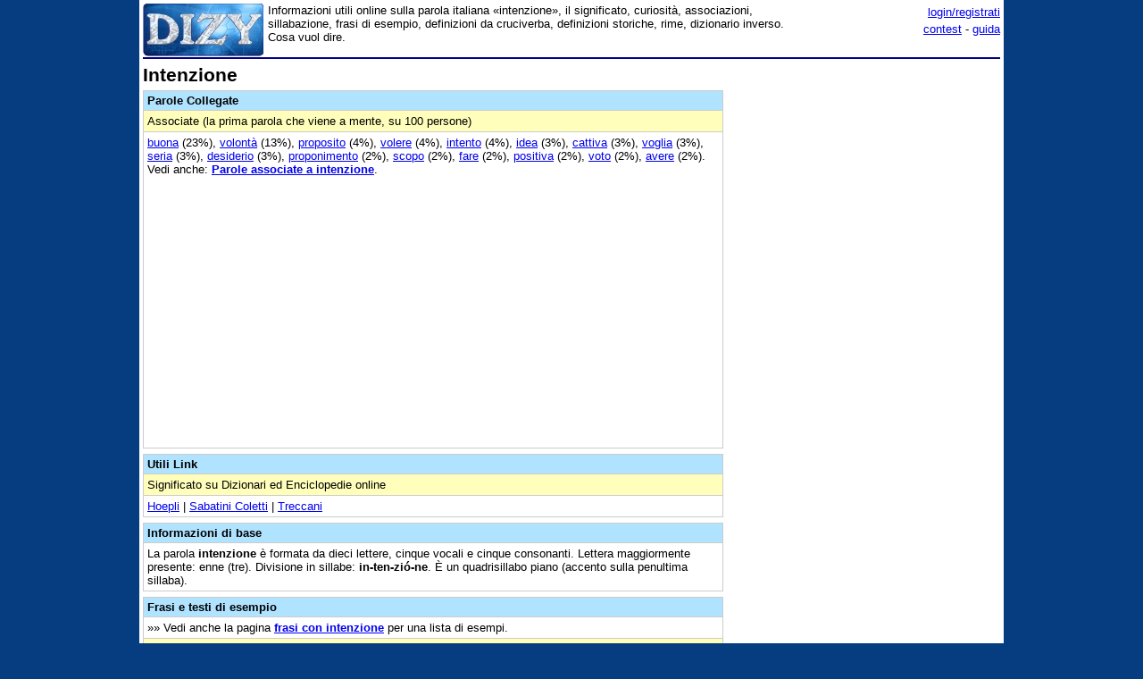

--- FILE ---
content_type: text/html;charset=utf-8
request_url: https://www.dizy.com/it/voce/intenzione
body_size: 18759
content:

<!DOCTYPE html PUBLIC "-//W3C//DTD XHTML 1.0 Transitional//EN" "http://www.w3.org/TR/xhtml1/DTD/xhtml1-transitional.dtd"> 
<html xmlns="http://www.w3.org/1999/xhtml" dir="ltr" lang="it-IT"> 
<head>
<meta http-equiv="Content-Type" content="text/html; charset=UTF-8">
<title>Intenzione: dizionario, significato e curiosità</title>
<meta name="description" content="Informazioni utili online sulla parola italiana «intenzione», il significato, curiosità, associazioni, sillabazione, frasi di esempio, definizioni da cruciverba, definizioni storiche, rime, dizionario inverso. Cosa vuol dire.">
<link rel="canonical" href="https://www.dizy.com/it/voce/intenzione">
<link href="/base.css" rel="stylesheet" type="text/css">
  <meta property="og:type" content="article" /> 
  <meta property="og:title" content="Intenzione: dizionario, significato e curiosità" /> 
  <meta property="og:image" content="https://www.dizy.com/images/logo.jpg" /> 
  <meta property="og:description" content="Informazioni utili online sulla parola italiana «intenzione», il significato, curiosità, associazioni, sillabazione, frasi di esempio, definizioni da cruciverba, definizioni storiche, rime, dizionario inverso. Cosa vuol dire." />

<script async src="https://securepubads.g.doubleclick.net/tag/js/gpt.js"></script>
<script>
  window.googletag = window.googletag || {cmd: []};
  googletag.cmd.push(function() {
    googletag.defineSlot('/1009190/Dizy_Gen_Top_300x250', [300, 250], 'div-gpt-ad-1647338464832-0').addService(googletag.pubads());
    googletag.defineSlot('/1009190/Dizy_Gen_Low2_300x250', [300, 250], 'div-gpt-ad-1647339061799-0').addService(googletag.pubads());
    googletag.pubads().enableSingleRequest();
    googletag.enableServices();
  });
</script>

<script async src="https://pagead2.googlesyndication.com/pagead/js/adsbygoogle.js?client=ca-pub-3141139295937589"
     crossorigin="anonymous"></script>

<meta name="viewport" content="width=device-width, initial-scale=1.0">
<!-- Takerate-->
<style>#rtbuzz_footerad,#rtbuzz_sticky{font-size:0;line-height:0}@media only screen and (max-width:970px){#rtbuzz_topmobile{min-height:300px}}@media only screen and (min-width:971px){#rtbuzz_insidepost{min-height:300px}}</style>

<script async type="text/javascript" src="//clickiocmp.com/t/consent_234656.js"></script>

<script>!function(){var M=document.createElement("div");M.className="azerion_privacy_privacy",M.style.position="fixed",M.style.padding="0",M.style.zIndex="9999",M.style.background="#f7f7f7",M.style.bottom="70px",M.style.left="0",M.style.boxSizing="border-box",M.style.fontFamily="Helvetica Neue,arial,sans-serif",M.style.fontWeight="400",M.style.fontSize="14px",M.style.lineHeight="14px",M.style["border-top-left-radius"]="3px",M.style["border-top-right-radius"]="3px",M.style["border-bottom-right-radius"]="3px",M.style["-webkit-border-top-left-radius"]="3px",M.style["-webkit-border-top-right-radius"]="3px",M.style["-webkit-border-bottom-right-radius"]="3px",M.style["-moz-border-radius-topleft"]="3px",M.style["-moz-border-radius-topright"]="3px",M.style["-moz-border-radius-bottomright"]="3px",M.style["writing-mode"]="tb-rl";var t=document.createElement("a");t.className="azerion_privacy_privacybutton",t.href="javascript:void(0)",t.onclick=function(){return void 0!==window.__lxG__consent__&&null!==window.__lxG__consent__.getState()&&window.__lxG__consent__.showConsent(),!1},t.style.padding="5px",t.style.display="block",t.style.textDecoration="none",t.style.color="#888",t.style.cursor="pointer",t.style.boxSizing="border-box",t.style.backgroundColor="transparent",M.appendChild(t);var w=document.createElement("img");w.className="azerion_privacy_privacyimg",w.src="[data-uri]",w.style.width="14px",w.style.height="14px",w.style.borderStyle="none",w.style.boxSizing="border-box",t.appendChild(w),t.innerHTML+="Privacy";var D=0;window.onscroll=function(){0==D&&(D++,document.body.appendChild(M))}}();</script>
<script src="https://adv.rtbuzz.net/w123717.js" async></script>
<script>window.RTBuzz=window.RTBuzz||{},window.RTBuzz.cmd=window.RTBuzz.cmd||[];</script>
<!-- /Takerate-->
</head>
<body>
<!-- Takerate sticky-->
<div id="rtbuzz_sticky"></div><script> window.RTBuzz.cmd.push("sticky");</script>
<!-- /Takerate -->
<!-- Global site tag (gtag.js) - Google Analytics -->
<script async src="https://www.googletagmanager.com/gtag/js?id=G-FZPXWHFY0E"></script>
<script>
  window.dataLayer = window.dataLayer || [];
  function gtag(){dataLayer.push(arguments);}
  gtag('js', new Date());

  gtag('config', 'G-FZPXWHFY0E');
  gtag('config', 'UA-19018137-8');
</script>

<div id="fb-root"></div>
<script>(function(d, s, id) {
  var js, fjs = d.getElementsByTagName(s)[0];
  if (d.getElementById(id)) return;
  js = d.createElement(s); js.id = id;
  js.src = "//connect.facebook.net/it_IT/sdk.js#xfbml=1&version=v2.8&appId=153271564764763";
  fjs.parentNode.insertBefore(js, fjs);
}(document, 'script', 'facebook-jssdk'));</script>
<div id="container">
<span style="float:left;width:135px;padding-right:5px;">
	<a href="/"><img border="0" src="/images/logomini.jpg" width=135px height=59px alt="Dizy - dizionario"></a>
</span>
<span style="float:right;width:234px;">
    <p style="text-align:right;margin:0;line-height:150%;"><a href="/login?backlink=%2Fit%2Fvoce%2Fintenzione">login/registrati</a><br><a href="/it/foto/">contest</a> - <a href="/it/guida">guida</a></p>
</span>
<span style="overflow:hidden;">
	<div>Informazioni utili online sulla parola italiana «intenzione», il significato, curiosità, associazioni, sillabazione, frasi di esempio, definizioni da cruciverba, definizioni storiche, rime, dizionario inverso. Cosa vuol dire.</div>
</span>
<br style="clear:both;line-height:0.1;">
  
<hr color="#000080" style="margin-top:1px">

<span style="float:left;max-width:650px;">
 <div><h1>Intenzione</h1><table width="100%" cellpadding=4 cellspacing=0 class=sezione border=1 ><tr><td class=sezionetitolo><h2>Parole Collegate</h2></td></tr><tr><td class=sezionesub>Associate (la prima parola che viene a mente, su 100 persone)</td></tr><tr><td valign=top><a href="/it/voce/buona">buona</a> (23%), <a href="/it/voce/volontà">volontà</a> (13%), <a href="/it/voce/proposito">proposito</a> (4%), <a href="/it/voce/volere">volere</a> (4%), <a href="/it/voce/intento">intento</a> (4%), <a href="/it/voce/idea">idea</a> (3%), <a href="/it/voce/cattiva">cattiva</a> (3%), <a href="/it/voce/voglia">voglia</a> (3%), <a href="/it/voce/seria">seria</a> (3%), <a href="/it/voce/desiderio">desiderio</a> (3%), <a href="/it/voce/proponimento">proponimento</a> (2%), <a href="/it/voce/scopo">scopo</a> (2%), <a href="/it/voce/fare">fare</a> (2%), <a href="/it/voce/positiva">positiva</a> (2%), <a href="/it/voce/voto">voto</a> (2%), <a href="/it/voce/avere">avere</a> (2%). Vedi anche: <b><a href="/it/voce/intenzione/associate">Parole associate a intenzione</a></b>.<!-- Dizy.com-->
<!-- insidepost-->
<div id="rtbuzz_insidepost"></div><script> window.RTBuzz.cmd.push("insidepost");</script>
<!-- topmobile-->
<div id="rtbuzz_topmobile"></div><script> window.RTBuzz.cmd.push("topmobile");</script>
</td></tr></table><table width="100%" cellpadding=4 cellspacing=0 class=sezione border=1 ><tr><td class=sezionetitolo><h2>Utili Link</h2></td></tr><tr><td class=sezionesub>Significato su Dizionari ed Enciclopedie online</td></tr><tr><td valign=top><a href="https://dizionari.repubblica.it/Italiano/I/intenzione.html" target=_blank>Hoepli</a> | <a href="https://dizionari.corriere.it/dizionario_italiano/I/intenzione.shtml" target=_blank>Sabatini Coletti</a> | <a href="http://www.treccani.it/vocabolario/intenzione/" target=_blank>Treccani</a></td></tr></table><table width="100%" cellpadding=4 cellspacing=0 class=sezione border=1 ><tr><td class=sezionetitolo><h2>Informazioni di base</h2></td></tr><tr><td valign=top>La parola <b>intenzione</b> è formata da dieci lettere, cinque vocali e cinque consonanti. Lettera maggiormente presente: enne (tre). Divisione in sillabe: <b>in-ten-zió-ne</b>. È un quadrisillabo piano (accento sulla penultima sillaba).</td></tr></table><table width="100%" cellpadding=4 cellspacing=0 class=sezione border=1 ><tr><td class=sezionetitolo><h2>Frasi e testi di esempio</h2></td></tr><tr><td valign=top>»» Vedi anche la pagina <b><a href="/it/voce/intenzione/frasi">frasi con intenzione</a></b> per una lista di esempi.</td></tr><tr><td class=sezionesub>Esempi d'uso</td></tr><tr><td valign=top><ul><li>L'intenzione di prendere un nuovo televisore c'&egrave;. Devo solo calcolare se mi posso permettere questa spesa.</li><li>Chi brutta intenzione ha presto o tardi se ne pentir&agrave;.</li><li>La buona intenzione nulla vale se non seguita dalla buona azione.</li></ul></td></tr><tr><td class=sezionesub>Citazioni da opere letterarie</td></tr><tr><td valign=top><b>Il mistero del poeta</b> di <i>Antonio Fogazzaro</i> (1888): Tutti la guardarono sorpresi ed ella arross&igrave; forte. Cara, non voleva ch'io rinnegassi l'arte della mia patria. La ringraziai cogli occhi, le dissi col pensiero che poteva star tranquilla; e risposi al fidanzato che, viaggiando in Germania, il R&uuml;desheimer, il Waldmeister, i ricordi di grandi e amati poeti potevano bene ispirarmi un momento, ma che mai non mi sarei legato ad alcuna musa straniera; nemmanco, aggiunsi con <b>intenzione</b>, alla musa inglese che pure aveva un vero fascino per me.<br><br><b>La Storia</b> di <i>Elsa Morante</i> (1974): Useppe stava sempre appresso al fratello, spostandosi dovunque lui si spostava, e infilandosi fra le gambe della gente per corrergli dietro. Per quanto fosse innamorato di tutto il mondo, ormai si vedeva chiaro che il suo pi&ugrave; grande amore era lui. Era capace perfino di scordarsi di tutti gli altri, compresa Carul&igrave;, e le gemelline, e i canarini, per questo amore sovrano. Ogni tanto alzava la testa e lo richiamava: &laquo;Ino! Ino!&raquo; con l'evidente <b>intenzione</b> di fargli sapere: &laquo;Sono qua. Te ne ricordi, s&igrave; o no, di me? Questa qua &egrave; la serata nostra!&raquo;<br><br><b>Ferdina</b> di <i>Adolfo Albertazzi</i> (1918): &mdash; La necessit&agrave; che tuo padre dice &mdash; egli rispose &mdash; &egrave; nella difesa dei pi&ugrave; sacrosanti diritti umani. Pensa. - Ed enumerava, chiariva le cause del conflitto enorme, e intanto seguiva sul volto di lei la commozione che veniva eccitando. Poi, non senza <b>intenzione</b> di pungerla, aggiunse che sopra tutto c'&egrave;, al mondo, un amore per cui i maggiori sacrifici sembrano sopportabili: l'amore che santific&ograve; il martirio di quanti preferirono la morte alla tirannia, all'insolenza straniera, alla barbarie prepotente, rivestita di civilt&agrave; ipocrita o vigliacca.</td></tr></table><table width="100%" cellpadding=4 cellspacing=0 class=sezione border=1 ><tr><td class=sezionetitolo><h2>Giochi di Parole</h2></td></tr><tr><td valign=top>Giochi enigmistici, trasformazioni varie e curiosità. Vedi anche: <b><a href="/it/anagrammi/eeiinnnotz">Anagrammi per intenzione</a></b></td></tr><tr><td class=sezionesub>Definizioni da Cruciverba di cui è la soluzione</td></tr><tr><td valign=top><ul><li><a href="/it/cruciverba/6472050089394176">Quel che si vorrebbe fare</a></li></ul></td></tr><tr><td class=sezionesub>Definizioni da Cruciverba in cui è presente</td></tr><tr><td valign=top><ul><li><a href="/it/cruciverba/4595283265847296">Non mancano a chi non ha intenzione di pagare</a> = pretesti</li><li><a href="/it/cruciverba/4827867328020480">Si dà per assicurare l'intenzione</a> = parola</li><li><a href="/it/cruciverba/4880616513601536">L'omicidio senza intenzione</a> = colposo</li><li><a href="/it/cruciverba/5212603713060864">Un'intenzione segreta</a> = mira</li><li><a href="/it/cruciverba/5213208934350848">Si dicono con l'intenzione di far ridere</a> = spiritosaggini</li><li><a href="/it/cruciverba/5551464903868416">Danneggiare con intenzione</a> = sabotare</li><li><a href="/it/cruciverba/5586043040169984">Intenzione, proposito nel linguaggio giuridico</a> = animus</li><li><a href="/it/cruciverba/5714888055586816">Classica costruzione del verbo latino che esprime intenzione nell'immediato futuro (traducibile con stare per)</a> = perifrastica attiva</li><li><a href="/it/cruciverba/6307126601580544">Tipo di delitto in cui l'evento dannoso è andato oltre l'intenzione dell'autore</a> = preterintenzionale</li><li><a href="/it/cruciverba/6310816778027008">Caratterizza le azioni fatte senza intenzione</a> = involontarietà</li><li><a href="/it/cruciverba/6488636981510144">Deliberata intenzione</a> = proposito</li><li><a href="/it/cruciverba/6601229093044224">Ha intenzione di battere chi ha già vinto</a> = sfidante</li></ul></td></tr><tr><td class=sezionesub>Cambi</td></tr><tr><td valign=top>Cambiando una lettera sola si possono ottenere le seguenti parole: <a href="/it/voce/intensione">intensione</a>, <a href="/it/voce/intenzioni">intenzioni</a>, <a href="/it/voce/invenzione">invenzione</a>.</td></tr><tr><td class=sezionesub>Scarti</td></tr><tr><td valign=top>Scarti di lettere con resto non consecutivo: inezie, inni, inno, inie, iene, nenie, neon, none, tenzone, tenie, tenne, teine, enzo, enne, ezio, eone, zone.</td></tr><tr><td class=sezionesub>Parole contenute in "intenzione"</td></tr><tr><td valign=top>zio, ione, zione. Contenute all'inverso: noi.</td></tr><tr><td class=sezionesub>Lucchetti</td></tr><tr><td valign=top>Scartando le parti in comune (in coda e poi in capo), "intenzione" si può ottenere dalle seguenti coppie: intesa/sanzione, intendenti/dentizione, intendevo/devozione, intendi/dizione, intense/sezione.</td></tr><tr><td class=sezionesub>Lucchetti Alterni</td></tr><tr><td valign=top>Usando "intenzione" (*) si possono ottenere i seguenti risultati: * sanzione = <i>intesa</i>; * dizione = <i>intendi</i>; * sezione = <i>intense</i>; * devozione = <i>intendevo</i>; * dentizione = <i>intendenti</i>; * alee = <i>intenzionale</i>; * atee = <i>intenzionate</i>.</td></tr><tr><td class=sezionesub>Intarsi e sciarade alterne</td></tr><tr><td valign=top>Intrecciando le lettere di "intenzione" (*) con un'altra parola si può ottenere: * razionalizza = <i>internazionalizzazione</i>.</td></tr></table><table width="100%" cellpadding=4 cellspacing=0 class=sezione border=1 ><tr><td class=sezionetitolo><h2>Definizioni da Dizionari Storici</h2></td></tr><tr><td class=sezionesub><b><a href="/it/diz/196001">Vocabolario dei sinonimi della lingua italiana</a></b> <i>del 1884</i></td></tr><tr><td valign=top><b>Intenzione, Proposito</b> - La <i>Intenzione</i> &egrave; atto della mente, per il quale essa si volge a una tal cosa e a quella intende. - <i>Proposito</i> &egrave; atto della volont&agrave;, per il quale essa si risolve a fare o a conseguire una tal cosa. - [L'<i>Intenzione</i> pu&ograve; abbandonarsi o per mancanza di volont&agrave; efficace o per cagioni estrinseche a noi che ci vietino il porla ad atto. - Il <i>Proposito</i> &egrave; pi&ugrave; fermamente voluto e pi&ugrave; stabilmente. L'inferno, dice un proverbio, &egrave; lastricato di buone <i>intenzioni. Uomo di proposito &egrave; gran lode</i>. G. F.] <a href="/img/d/sinonimi/1784.gif">[immagine]</a></td></tr><tr><td class=sezionesub><b><a href="/it/diz/6341585901977600">Dizionario dei sinonimi - Zecchini</a></b> <i>del 1860</i></td></tr><tr><td valign=top><b>Vista, Mira, Intento, Intenzione, Disegno, Fine, Scopo</b> - La <i>vista</i> &egrave; pi&ugrave; generale; &egrave; considerata pi&ugrave; in grande, ed infatti si dice pi&ugrave; sovente al plurale; le mie, le tue viste sono, ecc.; la <i>mira</i> &egrave; pi&ugrave; speciale: debb'essere ristretta in un punto; prender la mira, rivolgere ogni sua mira verso, ecc. Il <i>fine</i> &egrave; l'effetto ultimo a cui si giunge, ben diverso sovente da quello che si aspettava. Lo <i>scopo</i> &egrave; come il fine segreto a cui tendono i desiderii e gli sforzi dell'uomo: il mio scopo, dicesi sovente, non &egrave; questo; a pi&ugrave; sublime scopo sono diretti i miei conati. Il <i>disegno</i> non riguarda soltanto il fine o lo scopo di un'azione o di una serie di azioni; ma s&igrave; abbraccia tutta l'azione, tutta la serie; sovente per&ograve; i bei disegni vanno guasti per l'obblio di una minima circostanza impreveduta o a cui non si &egrave; dato il peso che meritava. La <i>intenzione</i> &egrave; nell'idea; l'<i>intento</i>, nello sforzo, nell'opera: quante volte colle migliori intenzioni non si riesce nell'intento per mancanza di volont&agrave;, di energia! <a href="/img/d/zecchini/002980.gif">[immagine]</a></td></tr><tr><td valign=top><b>Volont&agrave;, Intenzione</b> - L'<i>intenzione</i> sta fra l'idea e il desiderio; la <i>volont&agrave;</i> &egrave; pi&ugrave; assai del desiderio medesimo; dunque fra le due la distanza &egrave; grande assai: la volont&agrave; muove a fare o deve muovere; l'intenzione, dicesi, in molte cose basta; dunque dispensa dal fare; altra differenza essenziale fra i due vocaboli: la volont&agrave; &egrave; una facolt&agrave; dell'anima; l'intenzione &egrave; al pi&ugrave; un impulso o una tendenza: a che serve nutrire buone intenzioni se non si ha la forza morale di volerle attuare? <a href="/img/d/zecchini/002989.gif">[immagine]</a></td></tr><tr><td class=sezionesub><b>Dizionario Tommaseo-Bellini</b> <i>del 1865-1879</i></td></tr><tr><td valign=top><b>Intenzione</b> - [T.] S. f. Atto con cui lo spirito tende a un fine. Movimento o deliberazione dell'animo. T. Venendo da Intendere, e questo da Tendere, spiegasi perch&egrave; anco i Lat. promiscuamente scrivessero Intensio e Intentio. Nell'Intenzione l'animo esercita sempre, pi&ugrave; o meno intensamente, la facolt&agrave; dell'attendere e del volere. E potrebbesi anco dire, se non paresse giuoco di parole, Intensione dell'intenzione, come pu&ograve; dirsi Tendere e Attendere pi&ugrave; o meno intensamente. Tendenza, voce agl'It. meno antica, ha senso segnatam. corp. e mor.; Intenzione, intell. e mor. Volont&agrave; &egrave; la facolt&agrave; in gen. del volere; Intenzione, l'atto: e non ogni intenzione &egrave; deliberata volont&agrave;. Intenzione pu&ograve; riguardare l'intento della mente senza il proposito dell'operare, e pu&ograve; esso proposito. Buona intenzione o cattiva riguarda all'indirizzo mor. della parola o dell'opera; ma talvolta denota un pensiero a cui non in tutto corrisponde la deliberata volont&agrave;, e volont&agrave; a cui non bene corrispondono i fatti. L'intenzione &egrave; il primo atto; chiunque opera e parla, sapendo pi&ugrave; o meno quel che si dica o voglia fare, lo fa con una qualsiasi intenzione. Quando la cosa a cui s'intende &egrave; tale chenon si possa giungere a lei col primo semplice atto, ma voglionsi alcuni mezzi, dicesi Fine. Anche quando si ciancia, si ciancia con l'intenzione di parlare, di dir male del prossimo, di dire alcuna cosa, d'intrattenere altrui, di far pompa di s&egrave;. Non tutte per&ograve; le parole hanno un fine. Quand'io intendo persuadere qualcosa che m'importa, ci ho un fine. Potrebbe anche dirsi Il fine a cui va l'intenzione, e non viceversa. Si pu&ograve;, talvolta, operare senza alcuna mira o disegno; senz'intenzione non opera se non chi non ha il libero uso della ragione.<br><br>2. T. &dagger; Ne' seg. Intenzione ha senso di Tendenza, cos&igrave; come in Gell. di Tensione, ove dice Intenzione e remissione del moto. E Tac. Intentio vultus. = Boez. Varch. 3. 11. (C) Trattiamo della intenzione naturale, come &egrave;, verbigrazia, quando noi smaltiamo i cibi presi, senza pensare a ci&ograve;. E 85. Noi non favelliamo ora de' volontarii movimenti dell'anima che cognosce, ma della naturale intenzione trattiamo: siccome &egrave;, che le prese esche sanza pensiero smaltiamo. E 84. Nullo ne trovo che&hellip; gitti la intenzione dell'essere (l'istinto della vita, la tendenza all'esistere cos&igrave; com'&egrave;), e volontariamente alla morte corra. E 85. Questa caritade e amor a se medesimo, non da movimento d'anima (che con piena elezione muova se stessa), ma da naturale intenzione procede. Ma nell'uomo anco gl'istinti tengono dello spirituale. E 89. Quelle&hellip; cose,&hellip;, per naturale intenzione corrono al bene.<br><br>3. &dagger; Il seg. senso filos. s'attiene al preced. T. D. 2. 18. Vostra apprensiva da esser verace Tragge intenzione, e dentro a voi la spiega, S&igrave; che l'animo ad essa volger face. E se rivolto inv&ecirc;r di lei si piega, Quel piegare &egrave; Amor; quello &egrave; natura Che, per piacer, di nuovo in voi si lega. Aveva prima detto che il primo elemento della cognizione dell'affetto al bene in genere (che entrambi si riducono all'essere indeterminato) sono un istinto dell'anima. Qui dice che la facolt&agrave; dell'apprendere &egrave; quasi tesa ad amare da un bene che le appare vero; che questa tendenza dall'intelletto, che apprende il bene, &egrave; svolta nell'animo con moto spontaneo che non ha n&egrave; il merito n&egrave; il demerito della libera elezione. Altro &egrave; dunque l'intenzione di cui Dante qui, da quella che segue al deliberato volere. = Il Buti ivi: (C) Tragge intenzione, cio&egrave; piglia ad intendere, cio&egrave; movimento. [Camp.] Boez. Com. III. In prima eccita l'intenzione di Boezio a recipere questa conclusione, dicendo&hellip;<br><br>4. &dagger; Quindi nel senso filos. ant. Intenzioni gli Atti stessi e gli Effetti del primo tendere e intendersi della apprensiva. [Tav.] Amm. Dist. IX. R. 8. Lo trovamento delle immagini &egrave; utile e necessario alla memoria; imperocch&egrave; le intenzioni pure e spirituali leggiermente scorrono fuori della memoria s'elle non sono quasi come legate colle similitudini corporali. = Varch. Ercol. 29. (C) Nella virt&ugrave; fantastica si riserbano le immagini ovvero similitudini delle cose, le quali i filosofi chiamano ora spezie ora intenzioni.<br><br>5. In senso a noi vivo. T. Intenzione della mente, del pensiero, in una serie di pensieri.<br><br>T. Di Platone che fa le anime umane scendere dalle stelle ne' corpi e ritornare dopo la morte del corpo alle stelle, D. 3. 4. Come dice, par che senta. Dice che l'alma alla sua stella riede&hellip; E forse sua sentenza &egrave; d'altra guisa Che la voce non suona, ed esser puote Con intenzion da non esser derisa. S'egli intende tornare a queste ruote (alle sfere celesti) L'onor dell'influenza, e 'l biasmo (che gli astri possano sull'uomo senza distruggere la sua volont&agrave;), forse In alcun vero suo arco percuote. E 13. Quel vedere impari In che lo stral di mia 'ntenzione percuote (quando dissi di Salomone che A veder tanto non surse il secondo, intendevo tra i re, che Son molti e i buon' son rari).<br><br>6. Ci&ograve; quanto al pensare, e nell'ultimo altres&igrave; quanto al dire: del dire pi&ugrave; specialm. T. D. 3. 26. Non fu latente la santa intenzione Dell'aguglia di Cristo (di S. Giovanni, nell'interrogarmi intorno all'amore di Dio); ond'io m'accorsi Dove menar volea sua professione. Per&ograve; incominciai&hellip; &ndash; Aveva intenzione di dire; ma non lo disse o non seppe farsi intendere. = Borgh. Vinc. Col. Milit. 439. (Gh.) Nelle quali parole, a che gli andasse particolarmente l'animo e l'intenzione, verr&agrave; di sotto miglior occasione di ragionare. T. Coll'A poi, non com.; ma ben direbbesi e in questo e in altro senso: La sua intenzione andava a quel fine, Ecco dove la sua intenzione mi parve che andasse, che miri.<br><br>7. Con intenzione, Di proposito deliberato. T. Maestruzz. 2. 7. 9. Quando alcuno scientemente e con intenzione discorda dal bene di Dio e del prossimo, nel quale e' d&ecirc;e consentire, questo &egrave; peccato mortale. (San Tom.) V. anco il &sect; seg.<br><br>&dagger; Per intenzione, Di proposito. Ne' seg., del ragionare soltanto; ma ha senso pi&ugrave; gen. [Camp.] D. Conv. IV. 3. Di quelle per intenzione in capitolo speziale &egrave; da trattare. = E 3. 13. (C) Secondo che manifestamente appare, e nel seguente trattato per intenzione si ragioner&agrave;, grandissima parte degli uomini vivono pi&ugrave; secondo senso.<br><br>8. Quanto al fare. Aff. a Proposito. T. Ar. Fur. 36. 18. Sua casta intenz&iuml;on lodando Di viver sempremai senza consorte. E 27. 113. Ma, dato ch'abbia fine a questa impresa, Ha ferma intenz&iuml;on di ricovrarlo (il suo cavallo). [B.] E 28. 100. Intenzione erronea e lieve. T. Andare armeggiando o movendosi qua e l&agrave;, senza intenzione di cercare n&egrave; altra. &ndash; E ass. Senza intenzione. V. il Con nel &sect; preced. &ndash; Nel proposito &egrave; sempre un'intenzione deliberata. Dai &sect; &sect; preced. appare poter l'intenzione non essere sempre tale; ma, dicendo ass. Intenzione, sovente sottintendesi Deliberata. Ecco che un'intenzione ci fu: ecco ch'io avevo ragione. &ndash; Misfatto commesso con intenzione. &ndash; Senza. &ndash; Fuori di&hellip; &ndash; Misfatto commesso oltre l'intenzione, cio&egrave; che, sopravvenute circostanze esterne, o subitano impeto di passione, lo fanno parere pi&ugrave; grave di quel che fosse nel libero volere del reo.<br><br>9. Sovente Intenzione distinguesi, e sovente contrapponesi all'atto esterno, all'apparenza, alla riuscita del fatto. T. Borgh. Vinc. Op. 2. 42. Ai quali si deve veramente saper buon grado, nel generale, dell'intenzione, e avere, nel particolare, non piccolo obbligo della fatica.<br><br>T. G. Gozz. Assecondare l'intenzione (altrui, coll'opera, col desiderio, colla preghiera). Quindi la locuz. relig. sapientissima e socialissima, Secondo la mia intenzione, Pregare, Fare opera buona; con che le anime credenti acquistano il merito anche del bene ignorato, e ignoti giovano a ignoti pi&ugrave; altamente di quel che possa il benefattore pi&ugrave; prossimo e pi&ugrave; affettuoso. &ndash; Santificare l'atto colla intenzione.<br><br>T. Segreta, Manifesta; che si cela, che traspare. Ap. Dio discerne i pensieri e le intenzioni del cuore. &ndash; Dio giudica le intenzioni.<br><br>T. L'intenzione l'aveva, pu&ograve; essere lode o scusa d'opera infelice; pu&ograve; essere accusa di chi non seppe o non os&ograve; fare il male: ma da tali accuse i generosi e i prudenti s'astengono. = S. Cat. Lett. 58. (C) El Dimonio non potr&agrave; avere l'intenzione, con la quale gitt&ograve; il mantello colorato di molti colori. T. D. 2. 32. Della piuma offerta Forse con intenzion casta e benigna (de' beni temporali che dicevansi da Costantino donati alla Chiesa.). &ndash; Sincera. = Ar. Fur. 12. 74. (Ferraz.) Con buona intenzione (e sallo Iddio), Bench&egrave; diverso e tristo effetto segua. E 17. 108. Ma che la sua intenzion avesse effetto Viet&ograve; quella&hellip; T. Fallace. &ndash; Il merito della intenzione pu&ograve; essere grande anco in opera non riuscita, e neppur cominciata; pu&ograve; essere meschino anco d'opera che parve agli uomini gloriosa.<br><br>10. Dell'opera. T. &Egrave; mia intenzione di fare. &ndash; Non &egrave; mia intenzione di fare. &ndash; &Egrave; mia di non fare. = Guicc. Stor. 17. 43. (Man.) La necessit&agrave; averlo indotto&hellip; a pigliare le armi contro a quello che sempre era stata sua intenzione. (Pi&ugrave; spedito Contro la sua intenzione.) Ott. Com. Inf. 14. 271. Saturno comand&ograve;e, che 'l fanciullo nato gli fosse portato per intenzione di farlo morire. Col Per, non com. Cron. Vell. 112. (C) E 'l papa, di grande tempo dinanzi, avendo manifestato di sua intenzione venire a Roma. (Forse Sua intenzione di&hellip;) Rucell. Dial. Off. 4. (Man.) Ci&ograve; feci io per un altro modo, e ad altra intenzione.<br><br>Senza il Di. T. Plin. Paneg. Quest'&egrave; l'intenzione tua, richiamare la libert&agrave; e ricordarcela. = Cron. Vell. 113. (C) Profferendo l'ambasciadore essere d'intenzione del papa doversi fare la detta lega colla sua persona a Viterbo. (Essere di&hellip;, non com.)<br><br>Col Che. T. &Egrave; mia intenzione che questo si faccia; Non era intenzion mia che questo seguisse. = Lab. 271. (C) Avendo io, davanti, assai pienamente li miei fatti, e l'ultima mia intenzione ordinata. T. Papinian. Opporsi all'intenzione del defunto. Cavalc. B. Retor. 68. Usi l'intenzione del legislatore a suo proposito. = Guicc. Stor. 17. 55. (Man.) Cos&igrave; la intenzione di Cesare riceveva variazione dai successi delle cose.<br><br>11. Segnatam. del sentimento. V. &sect;&sect; 1 e 2. T. Intenzione dell'affetto, del cuore.<br><br>T. Intenzione di benevolenza, di carit&agrave;. Plin. paneg. Humanitatis. [Camp.] Purg. S. Patriz. E quanta fosse la sua intenzione di ricercare quella gente che per le loro male costume vivevano come bestie. (Qui &egrave; proposito con affetto.) Giud. G. XV. 45. La reina Elena e Pulissena si stavano tutto giorno appresso di lui; e s&igrave; sarebbe gran cosa a pensare com'elle metteano tutta la loro intenzione in lui servire (Ettore infermo).<br><br>12. &dagger; Attenzioni, segnatam. plur., diconsi le Cure attente dell'affetto. Nel seg., siccome Intento vale pi&ugrave; che Attento, cos&igrave; Intenzione sta per Attenzione fissa, Intenso sguardo. [Tav.] Gir. Cort. 462. Girone, con grande intenzione, non partiva gli occhi dal cavaliere che vicino gli s'era assiso. E 641. E con grande intenzione s'affisano a mirargli.<br><br>13. Pi&ugrave; espressam. aff. a Intento, quello ch'&egrave; l'oggetto della intenzione. [Tor.] Medit. Pov. S. Franc. 2. Degnamente &egrave; loro (de' poveri di spirito) il regno del cielo, per&ograve; che niuna cosa posseggono de' beni temporali con la propria volont&agrave;; per&ograve; che la loro speciale intenzione &egrave; al regno del cielo. [Camp.] Giud. G. A. XXVIII. E tutta la intenzione e lo studio di queste femmine (le Amazzoni) principalemente si era quella di s&egrave; dilettare in fatto d'armi. = Ar. Fur. 5. 74. (Ferraz.) Cos&igrave; l'intenzion gli ven&iacute;a fatta, Se non&hellip; T. Gozz. G. Lett. Avr&agrave; ottenuta la sua intenzione. = Red. cit. dal Pasta. (Gh.) Se vogliamo repellere, corriamo pericolo d'indurire; se vogliamo ammollire, corriamo pericolo di putrefare;&hellip; se ora all'una ora all'altra intenzione scambievolmente volgiamo l'occhio, non si ottiene n&egrave; questa n&egrave; quella intenzione. [F.T-s.] Liv. Nard. 1. 3. Cercavano di ottenere la loro intenzione con le forze e con le mani (Virium ope et manu, obtinendum erat quod intenderes). [Tav.] Dicer. Diver. 478. Or mi di', Catilina: Se Roma ti dicesse cotali parole, com'io ho dette, non avrebb'ella bene di te tutta sua intenzione (non otterrebbe il suo intento, contuttoch&egrave;&hellip;?), con ci&ograve; sia cosa che ella non ti potesse sforzare?<br><br>14. Fig. L'intenzione personif. E in altri es. pu&ograve; recarsi a sim. personif. T. G. Gozz. Lett. Il mio caro Marsili ed il mio amatissimo fratello, hanno servito quasi di mani alla sua benefica intenzione.<br><br>T. Intenzione della legge, personif.<br><br>Altri modi fig. D. Par. 1. (Gh.) Come forma non s'accorda Molte f&iuml;ate alla intenzion dell'arte, Perch&egrave; a risponder la materia &egrave; sorda (l'arte non pu&ograve; dare alla materia la forma ideale che intende di darle, perch&egrave; la materia non ubbidisce al pensiero; il colore, la pietra, lo strumento, la parola, non rende tutta l'idea). T. Quintil. Le cose che dilettano, forza &egrave; che divertano dall'intenzione dell'opera che l'uomo propone a se stesso. Boez. Qual sia l'intenzione di ciascuna opera, che i Greci chiamano scopo. = S. Ag. C. D. 16. 23. (Gh.) Tutte queste cose furono fatte in visione da Dio; delle quali volere dichiarare particolarmente sarebbe lungo, e trapassa la intenzione di questa opera. Jac. dalla Lana: E perch&egrave; li esempli sono posti ad intelligenza dello studente, quello che pi&ugrave; gli &egrave; notorio si deve t&ocirc;rre, acci&ograve; che pi&ugrave; perfettamente possa cogliere l'intenzione del poema. T. Intenzione d'uno scritte, d'una lettera, d'una parola, d'un cenno, d'un silenzio.<br><br>T. D'un fatto. = Nov. Ant. 1. 1. (C) La forma, e la 'ntenzione di quella ambasceria fu solo in due cose.<br><br>Il fine al quale le cose son fatte o possonsi indirizzare. Cr. 2. 6. 1. (C) La finale ed ultima intenzion delle foglie &egrave; a coprimento dei frutti.<br><br>Modi non pi&ugrave; com. Cocch. Bagn. Pis. 114. (Gh.) Dai narrati effetti che le nostre acque possono produrre sopra i solidi e sopra i liquidi del corpo vivente&hellip;, si pu&ograve; comprendere come elle sono atte a soddisfare a quasi tutte le intenzioni di quei rimedii nell'operazione de' quali non si considera il separare o il portar fuori alcuna materia, ma solo il mutamento o alterazione che dall'applicarli deve meccanicamente nascere nel corpo; ond'ei sono chiamati in genere alteranti. E 105. (C) Quest'acque&hellip; non disciolgono e non raschiano&hellip;, possono corrispondere a tutte le intenzioni delle diverse classi dei rimedii purganti. Red. Cons. Medicamento che ha tutte le intenzioni che sono necessarie per conservarla sana. Lo stesso, cit. dal Pasta. (Mt.) Medicamento che ha tutte le intenzioni pi&ugrave; desiderabili per questo male.<br><br>[Cont.] &dagger; Di prima, di seconda intenzione. Brig. St. sempl. Indie occ. Mon. 253. &Egrave; il balsamo rimedio molto comunemente costumato in ferite novelle, perciocch&egrave; le cura con la prima intenzione conglutinando le parti senza generar materia; e dove sar&agrave; corruzione, che impedisca il glutinare, fa molta buona operazione. Dalla Croce G. Cir. 152. 30. Crescono le parti carnose, quando manca la sua sostanza propria, per una nuova rigenerazione di carne, e si addimanda accrescimento per via di seconda intenzione. [G.M.] Segner. Crist. Instr. 1. 4. La natura di sua primaria intenzione non produce i mostri. E 3. 29. Ma tra pericoli s&igrave; manifesti, come dobbiamo poi credere che se la passi la misera giovent&ugrave; in questi balli malnati, mentre, di sua primaria intenzione, gli pratica a questo fine, che &egrave; di mirare pi&ugrave; attentamente chi vi concorre, e di venirne pi&ugrave; attentamente mirata? E pi&ugrave; sotto: Quelli oggetti che rimirate non alla sfuggita, ma di proposito, e non per sorte, ma di primaria intenzione.<br><br>&dagger; Bast. Ross. Descr. Appar. Comed. 18. (Gh.) E perch&egrave; lo stesso Platone&hellip; afferma la doria (armonia) di tutte l'altre armonie esser la migliore&hellip;, la doria gli piacque di dimostrarci, e vestilla con abito che aveva forte intenzione a questo costume. E 22.<br><br>15. Potrebbero recarsi al &sect; preced. gli es. seg.; ma meglio recansi all'uso ant. che Intendimento e Intelligenza faceva aff. a Significato. (V. quelle due voci.) Vit. SS. Pad. 2. 48. (C) Un frate, volendo intendere una parola della Scrittura,&hellip; digiun&ograve;&hellip; acciocch&egrave; Iddio gli rivelasse l'intenzione di quella scrittura. [Camp.] Bib. Dan. 2. Menami dinanzi al cospetto del re, ed io gli narrer&ograve; il sogno e la sua intenzione (solutionem regi narrabo). = Cavalc. Esp. Simb. (C) Che questo vocabolo fede si prende per diversi rispetti e per diverse intenzioni.<br><br>16. &dagger; Siccome Intelligenza dicevano per Senso, qui Intenzione per Intelligenza. But. Inf. 4. 1. (C) Per avere intenzione di quello che si dir&agrave; nella prima Cantica, dobbiamo sapere che l'autore finge&hellip;<br><br>17. &dagger; Non &egrave; alieno dal not. il senso scolastico d'Intenzione per Affermazione, Assunto, quello che gli aurei Lat., quand'era pi&ugrave; di proposito, dicevano Contentio. [Camp.] Com. Boez. IV. In prima la Filosofia, continuando alle precedenti, d&aacute;e la sua intenzione; e in la seconda, la prova. T. In Quintil. Intentio, la maggiore del sillogismo, a cui seguono Assumptio e Connexio. Nella prima affermasi quel che s'intende in genere, che porgesi innanzi, intenditur, il principio generale; la seconda assume, applica; la terza dimostra il vincolo del generale collo speciale di cui si ragiona. Quindi gli Scolastici dicevano che Persona &egrave; concetto d'intenzione, non di negazione; &egrave; idea positiva.<br><br>18. &dagger; Quindi per Opinione: come diciamo: Io intendo; Io la intendo cos&igrave;. [Camp.] Avv. Cicil. II. 14. Ma se questi solo morto fosse, &egrave; mia intenzione che questa pistolenza&hellip; non potrebbe essere abbattuta.<br><br>19. &dagger; Dare intenzione, aff. a Promettere: ell. che pu&ograve; compiersi con le parole Dare a divedere l'intenzione di fare una cosa; Far intendere che la si vuole. Dare, per Dire, aureo lat. Questa ell. sarebbe confermata dagli agg. di Buona, Ferma. Car. Lett. 1. 5. (C) La potremo sempre far moderare, e di gi&agrave; il legato me ne ha data buona intenzione. Guicc. Stor. 16. 805. Deliber&ograve;&hellip; di aspettarlo, con gravissima querela degli ambasciatori, a' quali aveva dato ferma intenzione di stipulare il giorno medesimo la confederazione. M. V. 6. 69. Prese speranza, e diede intenzione di venire a Messina. T. Ar. Fur. 7. 78. E gli diede intenzion che 'l d&igrave; seguente Gli lo trarrebbe fuor di quello stato (il cavallo che gli bisognava). = Bern. Orl. 40. 51. (Gh.) Al padre ha data intenz&iuml;one Il caro figliuol suo di porgli in mano Ogni volta ch'a lei mandi prigione Un certo Qrlando, cavalier cristiano.<br><br>&dagger; Pi&ugrave; ass. Car. Lett. (C) Io, avanti che partissi, avea dato intenzione ad altri, e promesso liberamente; per modo che io non posso mancare. T. Machiav. Leg. e Com. 2. 281. Avendone, per lo scrivere, loro dato qualche intenzione. = Cron. Morell. 328. (C) Stavano a udire il suono de' molti fiorini molto volentieri, e cominciarono a dare intenzione. V. anche INTENZIONARE.<br><br>20. Modi com. a parecchi de' sensi not. Verbi. T. Indirizzare l'intenzione a un fine. &ndash; L'intenzione e del pensiero e dell'affetto e dell'opera. = Bocc. g. 3. n. 3. v. 3. p. 72. (Gh.) Uno, del quale nel vero io non so il nome&hellip;, forse non avvisandosi che io cos&igrave; fatta intenzione abbia come io ho, pare che m'abbia posto l'assedio. T. Non ha l'intenzione, coll'art., dice della tale o tal cosa. &ndash; Non ebbe intenzione, dice che non l'ebbe deliberata, che oper&ograve; in modo da non ne avere gran merito o grave demerito. = &dagger; Ar. Fur. 5. 55. (Ferraz.) Ma la sua intenzion&hellip; poco s'accascia (s'indebolisce. Allentarsi della intenzione sarebbe modo pi&ugrave; vivo, contrapp. all'imag. di Tendere). Petr. Uom. ill. (C) Pi&ugrave; leggermente si moverebbe il sol dal suo corso che Fabbrizio da sua intenzione. T. Piuttosto Rimuovere o Smuovere dalla intenzione che Muovere. = Bocc. Nov. 77. 28. (C) Contento d'esser certificato della sua intenzion, disse&hellip;<br><br>Bocc. Vit. Dant. 228. (Gh.) Con quelle ragioni che pi&ugrave; loro parvero induttive, la loro intenzione gli scoprirono. T. D. 3. 11. Regalmente sua dura intenzione Ad Innocenzio aperse (Francesco, dell'Ordine da fondare). &ndash; Comprendere le intenzioni. &ndash; Frantendere. &ndash; Apporre a taluno ignobili intenzioni. &ndash; Malignare sulle&hellip; o le&hellip;: il primo dice esercitare sovr'esse la propria malignit&agrave;; l'altro, farle quasi di forza e volerle maligne. &ndash; Calunniare le intenzioni.<br><br>21. Come Agg. Pass. 221. (C) Io il feci per bene, e a buona intenzione. T. Ar. Fur. 5. 92. Da lui fosse premiato, come Di sua buona intenzion chiedeva il merto. &ndash; Semplice, senza malizia. Liv. 335. Aveano diritta intenzione. &ndash; Retta. &ndash; L'uomo veramente grande, essendo retto nelle sue intenzioni, &egrave; fermo nelle sue volont&agrave;. &ndash; Nette intenzioni. &ndash; Pure. &ndash; Innocente. &ndash; Santa.<br><br>T. Intenzioni leali. &ndash; Intenzioni pacifiche. = Petr. Cap. 1. (C) Ma quella intenz&iuml;on casta e benigna L'uccise. T. Ar. Fur. 39. 78. Il suo fiero destin che non risponde A quella intenz&iuml;on provvida e saggia (d'uno sbarco in luogo sicuro). G. Gozz. Aprire le sue benefiche e saggie intenzioni verso la patria. &ndash; Generosa.<br><br>T. Prossima, Lontana; Diretta; Deliberata. &ndash; La mia espressa intenzione. &ndash; Evidente. Ar. Fur. 27. 113. Ferma. &ndash; Leggiera. &ndash; Indeterminata.<br><br>T. Oblique. Intenzione non degna. Intenzioni guerresche. Ostili. Cattiva. Malevola. Ar. Fur. 4. 29. N&egrave; per maligna intenz&iuml;on, ahi lasso!&hellip; Feci la bella r&ocirc;cca in cima al sasso&hellip; Ma per ritrar sol dall'estremo passo Un cavalier gentil mi mosse Amore. &ndash; Malvagie intenzioni. Micidiali. &ndash; Intenzione vile.<br><br>22. Partic. Col Di, della pers. T. Le intenzioni del fondatore. &ndash; Del testatore.<br><br>Quanto al fare; di quel medesimo che ha l'intenzione. T. Intenzioni del governo. Della Francia verso l'Italia, dell'Italia verso la Spagna. &ndash; Vi dir&ograve; poi le mie intenzioni. &ndash; Non conosco le vostre.<br><br>T. Non della pers., ma dell'atto o degli atti. Intenzione del lavoro, a cui tende. &ndash; Intenzione di tutta la vita.<br><br>T. Col Di, la cagione o ragione. Intenzione di bene. Liv. Lusus.<br><br>T. Col Di e l'Inf. Intenzione di conservare.<br><br>T. Intenzione di quell'atto era favorire quelli di parte sua. &ndash; Ell. L'intenzione era contro.<br><br>T. D. 3. 27. Non fu nostra intenzion che a destra mano De' nostri successor' parte sedesse, Parte dall'altra, de! popol cristiano.<br><br>T. Col Come. Non riusc&igrave; com'era la mia intenzione.<br><br>T. Il Con &egrave; la partic. pi&ugrave; usit. oggid&igrave;. Con quale intenzione venite? &ndash; Con questa intenzione lo disse.<br><br>[Tav.] D. Conv. T. 2. c. 12. f. 100. Ma io rade volte la feci a quella intenzione. T. Incert. Cronichet. 2. Facendosi la torre di Babello a intenzione di mandarla a cielo. Coll'A, non com., quando non s'intenda in senso d'Intento. V. &sect; 13.<br><br>T. Ott. Com. Inf. 16. 306. Ma ancora sottilizzando inchierono, ed esaminano, e speculano sotto che intenzione&hellip; gli uomini procedono a fare veruna cosa. D. 3. 20. Sotto buona intenzion che fe' mal frutto (Costantino lasci&ograve; Roma, e pose la sede a Bizanzio. Ma la divisione dell'impero salv&ograve; l'Italia da pi&ugrave; lunga barbarie, fece possibili Michelangelo e Dante). In questo di D., e nel 2. 32. e nel. 3. 11. e 26, Intenzione &egrave; quadrisill.; l'Arios., negli es. cit., fa talvolta dieresi.</td></tr></table><table width="100%" cellpadding=4 cellspacing=0 class=sezioneAmpia border=1 ><tr><td class=sezionetitolo>Navigazione</td></tr><tr><td valign=top>Parole in ordine alfabetico: <a href="/it/voce/intenzionali">intenzionali</a>, <a href="/it/voce/intenzionalità">intenzionalità</a>, <a href="/it/voce/intenzionalmente">intenzionalmente</a>, <a href="/it/voce/intenzionata">intenzionata</a>, <a href="/it/voce/intenzionate">intenzionate</a>, <a href="/it/voce/intenzionati">intenzionati</a>, <a href="/it/voce/intenzionato">intenzionato</a> « <b>intenzione</b> » <a href="/it/voce/intenzioni">intenzioni</a>, <a href="/it/voce/inter">inter</a>, <a href="/it/voce/intera">intera</a>, <a href="/it/voce/interafricana">interafricana</a>, <a href="/it/voce/interafricane">interafricane</a>, <a href="/it/voce/interafricani">interafricani</a>, <a href="/it/voce/interafricano">interafricano</a></td></tr><tr><td valign=top><a href="/it/len/10">Parole di dieci lettere</a>: <a href="/it/voce/intenterei">intenterei</a>, <a href="/it/voce/intentiamo">intentiamo</a>, <a href="/it/voce/intentiate">intentiate</a> « <b>intenzione</b> » <a href="/it/voce/intenzioni">intenzioni</a>, <a href="/it/voce/interagire">interagire</a>, <a href="/it/voce/interagita">interagita</a></td></tr><tr><td valign=top>Vocabolario inverso (per trovare le rime): <a href="/it/voce/sanzione">sanzione</a>, <a href="/it/voce/redenzione">redenzione</a>, <a href="/it/voce/menzione">menzione</a>, <a href="/it/voce/esenzione">esenzione</a>, <a href="/it/voce/detenzione">detenzione</a>, <a href="/it/voce/semidetenzione">semidetenzione</a>, <a href="/it/voce/ritenzione">ritenzione</a> « <b>intenzione (enoiznetni)</b> » <a href="/it/voce/attenzione">attenzione</a>, <a href="/it/voce/disattenzione">disattenzione</a>, <a href="/it/voce/manutenzione">manutenzione</a>, <a href="/it/voce/prevenzione">prevenzione</a>, <a href="/it/voce/chemioprevenzione">chemioprevenzione</a>, <a href="/it/voce/invenzione">invenzione</a>, <a href="/it/voce/convenzione">convenzione</a></td></tr><tr><td valign=top>Indice parole che: <a href="/it/alfa/i">iniziano con I</a>, <a href="/it/alfa/in">con IN</a>, <a href="/it/alfa/int">parole che iniziano con INT</a>, <a href="/it/fine/e">finiscono con E</a></td></tr></table><p class=small></p><b>Commenti sulla voce «intenzione»</b> | <a href="/d/thread/?key=aglzfmRpenlraXRyFgsSBlZvY2VJVCIKaW50ZW56aW9uZQw">sottoscrizione</a><table width="100%" cellpadding=3 cellspacing=0 border=1 bordercolor=#E9E9E9 style="table-layout:fixed; word-wrap:break-word;"></table><br><b>Scrivi un commento</b><br>I commenti devono essere in tema, costruttivi ed usare un linguaggio decoroso. Non sono ammessi commenti "fotocopia" o in maiuscolo.<br><br><i>Per inserire un commento effettua il <a href="/login?backlink=%2Fit%2Fvoce%2Fintenzione">login</a>.</i><br><br></div>
</span>
<span style="float:right;width:300px;">
 	
    <div class="nascondi">
<script async src="https://pagead2.googlesyndication.com/pagead/js/adsbygoogle.js?client=ca-pub-3141139295937589"
     crossorigin="anonymous"></script>
<!-- Dizy_RightAuto -->
<ins class="adsbygoogle"
     style="display:block"
     data-ad-client="ca-pub-3141139295937589"
     data-ad-slot="8992604251"
     data-ad-format="auto"
     data-full-width-responsive="true"></ins>
<script>
     (adsbygoogle = window.adsbygoogle || []).push({});
</script>
</div>
   	<p class=small><div class="nascondi"><script async src="https://pagead2.googlesyndication.com/pagead/js/adsbygoogle.js?client=ca-pub-3141139295937589"     crossorigin="anonymous"></script><!-- Dizy_RightLowAuto --><ins class="adsbygoogle"     style="display:block"     data-ad-client="ca-pub-3141139295937589"     data-ad-slot="8917416782"     data-ad-format="auto"     data-full-width-responsive="true"></ins><script>     (adsbygoogle = window.adsbygoogle || []).push({});</script></div><p class=small></p><!-- /1009190/Dizy_Gen_Low2_300x250 --><div id='div-gpt-ad-1647339061799-0' style='min-width: 300px; min-height: 250px;'>  <script>    googletag.cmd.push(function() { googletag.display('div-gpt-ad-1647339061799-0'); });  </script></div>
</span>
<br style="clear:both;">
<script async src="https://pagead2.googlesyndication.com/pagead/js/adsbygoogle.js?client=ca-pub-3141139295937589"
     crossorigin="anonymous"></script>
<!-- Dizy_Bottom -->
<ins class="adsbygoogle"
     style="display:block"
     data-ad-client="ca-pub-3141139295937589"
     data-ad-slot="4501723392"
     data-ad-format="auto"
     data-full-width-responsive="true"></ins>
<script>
     (adsbygoogle = window.adsbygoogle || []).push({});
</script>
<table border="0" width="100%" cellspacing="2" bgcolor="#DAF5FC" >
  <caption>&nbsp;</caption>
  <tr>
    <td width="40%"><b><a href="/">Dizy</a>
      © 2013 - 2026 <a href="http://www.prometheo.it/">Prometheo</a></b>
     </td>    
    <td width="40%" align="right"><a href="/it/note/privacy">Informativa Privacy</a> - 
    	<a href="/it/note/avvertenze">Avvertenze</a>
    </td>
  </tr>
</table>

</div>
</body>
</html>

--- FILE ---
content_type: text/html; charset=utf-8
request_url: https://www.google.com/recaptcha/api2/aframe
body_size: 269
content:
<!DOCTYPE HTML><html><head><meta http-equiv="content-type" content="text/html; charset=UTF-8"></head><body><script nonce="ZjNOYbjj-2C-RPaBPLyR2g">/** Anti-fraud and anti-abuse applications only. See google.com/recaptcha */ try{var clients={'sodar':'https://pagead2.googlesyndication.com/pagead/sodar?'};window.addEventListener("message",function(a){try{if(a.source===window.parent){var b=JSON.parse(a.data);var c=clients[b['id']];if(c){var d=document.createElement('img');d.src=c+b['params']+'&rc='+(localStorage.getItem("rc::a")?sessionStorage.getItem("rc::b"):"");window.document.body.appendChild(d);sessionStorage.setItem("rc::e",parseInt(sessionStorage.getItem("rc::e")||0)+1);localStorage.setItem("rc::h",'1769495210684');}}}catch(b){}});window.parent.postMessage("_grecaptcha_ready", "*");}catch(b){}</script></body></html>